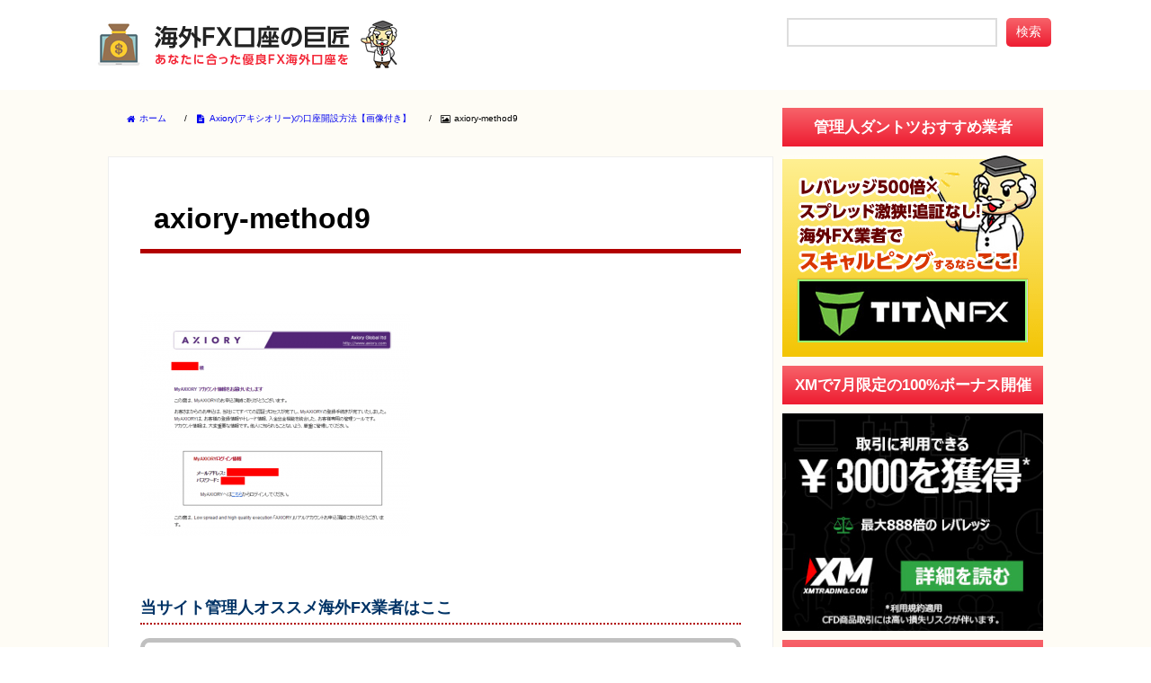

--- FILE ---
content_type: text/html; charset=UTF-8
request_url: https://fx-kaigaikouza.com/axiory-method/axiory-method9/
body_size: 8378
content:
<!DOCTYPE html PUBLIC "-//W3C//DTD XHTML 1.0 Transitional//EN" "http://www.w3.org/TR/xhtml1/DTD/xhtml1-transitional.dtd">
<html xmlns="http://www.w3.org/1999/xhtml">
<head>
<meta http-equiv="content-type" content="text/html; charset=UTF-8" />
<meta http-equiv="content-style-type" content="text/css; charset=UTF-8" />
<meta http-equiv="content-script-type" content="text/javascript" />
<meta name="viewport" content="width=device-width" />
<link rel="stylesheet" type="text/css" href="https://fx-kaigaikouza.com/wp-content/themes/simplicity/css/import.css" media="all" />
<script type="text/javascript" src="https://fx-kaigaikouza.com/wp-content/themes/simplicity/js/jquery.js"></script>
<script type="text/javascript" src="https://fx-kaigaikouza.com/wp-content/themes/simplicity/js/common.js"></script>
<script type="text/javascript" src="https://fx-kaigaikouza.com/wp-content/themes/simplicity/js/selectivizr-min.js"></script>
<title>axiory-method9 &#8211; 海外FX口座の巨匠〜あなたに合った優良FX海外口座を〜</title>
<link rel='dns-prefetch' href='//s.w.org' />
<link rel="alternate" type="application/rss+xml" title="海外FX口座の巨匠〜あなたに合った優良FX海外口座を〜 &raquo; フィード" href="https://fx-kaigaikouza.com/feed/" />
<link rel="alternate" type="application/rss+xml" title="海外FX口座の巨匠〜あなたに合った優良FX海外口座を〜 &raquo; コメントフィード" href="https://fx-kaigaikouza.com/comments/feed/" />
<link rel="alternate" type="application/rss+xml" title="海外FX口座の巨匠〜あなたに合った優良FX海外口座を〜 &raquo; axiory-method9 のコメントのフィード" href="https://fx-kaigaikouza.com/axiory-method/axiory-method9/feed/" />
		<script type="text/javascript">
			window._wpemojiSettings = {"baseUrl":"https:\/\/s.w.org\/images\/core\/emoji\/2.2.1\/72x72\/","ext":".png","svgUrl":"https:\/\/s.w.org\/images\/core\/emoji\/2.2.1\/svg\/","svgExt":".svg","source":{"concatemoji":"https:\/\/fx-kaigaikouza.com\/wp-includes\/js\/wp-emoji-release.min.js"}};
			!function(t,a,e){var r,n,i,o=a.createElement("canvas"),l=o.getContext&&o.getContext("2d");function c(t){var e=a.createElement("script");e.src=t,e.defer=e.type="text/javascript",a.getElementsByTagName("head")[0].appendChild(e)}for(i=Array("flag","emoji4"),e.supports={everything:!0,everythingExceptFlag:!0},n=0;n<i.length;n++)e.supports[i[n]]=function(t){var e,a=String.fromCharCode;if(!l||!l.fillText)return!1;switch(l.clearRect(0,0,o.width,o.height),l.textBaseline="top",l.font="600 32px Arial",t){case"flag":return(l.fillText(a(55356,56826,55356,56819),0,0),o.toDataURL().length<3e3)?!1:(l.clearRect(0,0,o.width,o.height),l.fillText(a(55356,57331,65039,8205,55356,57096),0,0),e=o.toDataURL(),l.clearRect(0,0,o.width,o.height),l.fillText(a(55356,57331,55356,57096),0,0),e!==o.toDataURL());case"emoji4":return l.fillText(a(55357,56425,55356,57341,8205,55357,56507),0,0),e=o.toDataURL(),l.clearRect(0,0,o.width,o.height),l.fillText(a(55357,56425,55356,57341,55357,56507),0,0),e!==o.toDataURL()}return!1}(i[n]),e.supports.everything=e.supports.everything&&e.supports[i[n]],"flag"!==i[n]&&(e.supports.everythingExceptFlag=e.supports.everythingExceptFlag&&e.supports[i[n]]);e.supports.everythingExceptFlag=e.supports.everythingExceptFlag&&!e.supports.flag,e.DOMReady=!1,e.readyCallback=function(){e.DOMReady=!0},e.supports.everything||(r=function(){e.readyCallback()},a.addEventListener?(a.addEventListener("DOMContentLoaded",r,!1),t.addEventListener("load",r,!1)):(t.attachEvent("onload",r),a.attachEvent("onreadystatechange",function(){"complete"===a.readyState&&e.readyCallback()})),(r=e.source||{}).concatemoji?c(r.concatemoji):r.wpemoji&&r.twemoji&&(c(r.twemoji),c(r.wpemoji)))}(window,document,window._wpemojiSettings);
		</script>
		<style type="text/css">
img.wp-smiley,
img.emoji {
	display: inline !important;
	border: none !important;
	box-shadow: none !important;
	height: 1em !important;
	width: 1em !important;
	margin: 0 .07em !important;
	vertical-align: -0.1em !important;
	background: none !important;
	padding: 0 !important;
}
</style>
<link rel='stylesheet' id='contact-form-7-css'  href='https://fx-kaigaikouza.com/wp-content/plugins/contact-form-7/includes/css/styles.css' type='text/css' media='all' />
<link rel='stylesheet' id='toc-screen-css'  href='https://fx-kaigaikouza.com/wp-content/plugins/table-of-contents-plus/screen.min.css' type='text/css' media='all' />
<link rel='stylesheet' id='wp-v-icons-css-css'  href='https://fx-kaigaikouza.com/wp-content/plugins/wp-visual-icon-fonts/css/wpvi-fa4.css' type='text/css' media='all' />
<link rel='stylesheet' id='wc-shortcodes-style-css'  href='https://fx-kaigaikouza.com/wp-content/plugins/wc-shortcodes/public/assets/css/style.css' type='text/css' media='all' />
<link rel='stylesheet' id='wordpress-popular-posts-css'  href='https://fx-kaigaikouza.com/wp-content/plugins/wordpress-popular-posts/style/wpp.css' type='text/css' media='all' />
<link rel='stylesheet' id='wp-add-custom-css-css'  href='https://fx-kaigaikouza.com?display_custom_css=css' type='text/css' media='all' />
<link rel='stylesheet' id='wordpresscanvas-font-awesome-css'  href='https://fx-kaigaikouza.com/wp-content/plugins/wc-shortcodes/public/assets/css/font-awesome.min.css' type='text/css' media='all' />
<script type='text/javascript' src='https://fx-kaigaikouza.com/wp-includes/js/jquery/jquery.js'></script>
<script type='text/javascript' src='https://fx-kaigaikouza.com/wp-includes/js/jquery/jquery-migrate.min.js'></script>
<link rel='https://api.w.org/' href='https://fx-kaigaikouza.com/wp-json/' />
<link rel="EditURI" type="application/rsd+xml" title="RSD" href="https://fx-kaigaikouza.com/xmlrpc.php?rsd" />
<link rel="wlwmanifest" type="application/wlwmanifest+xml" href="https://fx-kaigaikouza.com/wp-includes/wlwmanifest.xml" /> 
<meta name="generator" content="WordPress 4.7.29" />
<link rel='shortlink' href='https://fx-kaigaikouza.com/?p=394' />
<link rel="alternate" type="application/json+oembed" href="https://fx-kaigaikouza.com/wp-json/oembed/1.0/embed?url=https%3A%2F%2Ffx-kaigaikouza.com%2Faxiory-method%2Faxiory-method9%2F" />
<link rel="alternate" type="text/xml+oembed" href="https://fx-kaigaikouza.com/wp-json/oembed/1.0/embed?url=https%3A%2F%2Ffx-kaigaikouza.com%2Faxiory-method%2Faxiory-method9%2F&#038;format=xml" />

<!-- adman 1.6.7.1 -->
<style type="text/css">div#toc_container ul li {font-size: 90%;}</style>				<!-- WordPress Popular Posts v3.3.4 -->
				<script type="text/javascript">

					var sampling_active = 0;
					var sampling_rate   = 100;
					var do_request = false;

					if ( !sampling_active ) {
						do_request = true;
					} else {
						var num = Math.floor(Math.random() * sampling_rate) + 1;
						do_request = ( 1 === num );
					}

					if ( do_request ) {

						/* Create XMLHttpRequest object and set variables */
						var xhr = ( window.XMLHttpRequest )
						  ? new XMLHttpRequest()
						  : new ActiveXObject( "Microsoft.XMLHTTP" ),
						url = 'https://fx-kaigaikouza.com/wp-admin/admin-ajax.php',
						params = 'action=update_views_ajax&token=824f6c9def&wpp_id=394';
						/* Set request method and target URL */
						xhr.open( "POST", url, true );
						/* Set request header */
						xhr.setRequestHeader( "Content-type", "application/x-www-form-urlencoded" );
						/* Hook into onreadystatechange */
						xhr.onreadystatechange = function() {
							if ( 4 === xhr.readyState && 200 === xhr.status ) {
								if ( window.console && window.console.log ) {
									window.console.log( xhr.responseText );
								}
							}
						};
						/* Send request */
						xhr.send( params );

					}

				</script>
				<!-- End WordPress Popular Posts v3.3.4 -->
				<!-- OGP -->
<meta property="og:type" content="article">
<meta property="og:description" content="">
<meta property="og:title" content="axiory-method9">
<meta property="og:url" content="https://fx-kaigaikouza.com/axiory-method/axiory-method9/">
<meta property="og:image" content="https://fx-kaigaikouza.com/wp-content/themes/simplicity/images/og-image.jpg">
<meta property="og:site_name" content="海外FX口座の巨匠〜あなたに合った優良FX海外口座を〜">
<meta property="og:locale" content="ja_JP" />
<!-- /OGP -->
<!-- Twitter Card -->
<meta name="twitter:card" content="summary">
<meta name="twitter:description" content="">
<meta name="twitter:title" content="axiory-method9">
<meta name="twitter:url" content="https://fx-kaigaikouza.com/axiory-method/axiory-method9/">
<meta name="twitter:image" content="https://fx-kaigaikouza.com/wp-content/themes/simplicity/images/og-image.jpg">
<meta name="twitter:domain" content="fx-kaigaikouza.com">
<!-- /Twitter Card -->

</head>
<body class="index">
<div id="wrapper">

  <div id="header">
		<div class="inner">
	  	<p class="logo"><a href="https://fx-kaigaikouza.com"><img src="https://fx-kaigaikouza.com/wp-content/themes/simplicity/images/common/logo.png" alt="海外FX口座の巨匠　あなたに合った優良FX海外口座を" /></a></p>
			<form action="https://fx-kaigaikouza.com"><p class="search"><input class="srcTxt" type="text" name="s" /><input class="srcBtn" value="検索" type="submit" /></p></form>
		</div>
  </div><!--header-->

	  
  <div id="contents">
  	<div id="main">

  <div id="breadcrumb" class="breadcrumb-page"><ol itemscope itemtype="http://schema.org/BreadcrumbList" class="breadcrumb clearfix"><li itemprop="itemListElement" itemscope itemtype="http://schema.org/ListItem"><a href="https://fx-kaigaikouza.com" itemprop="item"><i class="fa fa-home"></i> <span itemprop="name">ホーム</span></a><meta itemprop="position" content="1" /> / </li><li itemprop="itemListElement" itemscope itemtype="http://schema.org/ListItem"><a href="https://fx-kaigaikouza.com/axiory-method/" itemprop="item"><i class="fa fa-file-text"></i> <span itemprop="name">Axiory(アキシオリー)の口座開設方法【画像付き】</span></a><meta itemprop="position" content="2" /> / </li><li itemprop="itemListElement" itemscope itemtype="http://schema.org/ListItem"><i class="fa fa-picture-o"></i> <span itemprop="name">axiory-method9</span><meta itemprop="position" content="3" /></li></ol>
    </div>	<div class="page">

				<h1 class="pageTtl mb50">axiory-method9</h1>
	<p class="attachment"><a onclick="javascript:pageTracker._trackPageview('/downloads/wp-content/uploads/2015/04/axiory-method9.png');"  href='https://fx-kaigaikouza.com/wp-content/uploads/2015/04/axiory-method9.png'><img width="300" height="249" src="https://fx-kaigaikouza.com/wp-content/uploads/2015/04/axiory-method9-300x249.png" class="attachment-medium size-medium" alt="" srcset="https://fx-kaigaikouza.com/wp-content/uploads/2015/04/axiory-method9-300x249.png 300w, https://fx-kaigaikouza.com/wp-content/uploads/2015/04/axiory-method9.png 720w" sizes="(max-width: 300px) 100vw, 300px" /></a></p>
<!-- adman_adcode_after --> 
 


 
<h4><span style="color: #003366;">当サイト管理人オススメ海外FX業者はここ</span></h4>
<div class="saigo">

<span style="font-size: 18pt;"><strong><a onclick="javascript:pageTracker._trackPageview('/outgoing/jp.titanfx.com/?cg=6000520');"  href="https://jp.titanfx.com/?cg=6000520" target="blank" rel="nofollow">⇒TitanFX</a></strong></span>
<table>
<tbody>
<tr>
<th>口座名</th>
<th>最大レバレッジ</th>
<th>日本語サポート</th>
<th>ドル/円 スプレッド</th>
<th>追証</th>
</tr>
<tr>
<td><a onclick="javascript:pageTracker._trackPageview('/outgoing/jp.titanfx.com/?cg=6000520');"  href="https://jp.titanfx.com/?cg=6000520" target="_blank" rel="nofollow"><img class="aligncenter wp-image-363" src="https://fx-kaigaikouza.com/wp-content/uploads/2017/02/titanfx-1.png" alt="titanfx_logo" width="150" height="56" /></a></td>
<td>500倍</td>
<td>◎</td>
<td><strong>0.3pips～</strong></td>
<td>なし
(0カット)</td>
</tr>
</tbody>
</table> 
当サイト管理人がメインで使っている海外FX口座。<strong>最大レバレッジ500倍×最狭スプレッドでスキャルピング◎！</strong>

高約定力で追証なし、MT4対応！初心者～上級トレーダーにオススメできます。

<center><a onclick="javascript:pageTracker._trackPageview('/outgoing/jp.titanfx.com/?cg=6000520');" class="myButton"  href="https://jp.titanfx.com/?cg=6000520" target="blank" rel="nofollow">TitanFXの口座開設はこちらから</a></center>
<center><a href="https://fx-kaigaikouza.com/titanfx-method/">TitanFX(タイタンFX)の口座開設方法【画像付き】はこちら</a></center> 

</div>
<!-- /adman_adcode_after -->	
	</div>

    </div><!--main-->
<div id="sidebar">
    
  <!-- ウイジェット -->
  <div id="text-2" class="widget widget_text"><h2>管理人ダントツおすすめ業者</h2>			<div class="textwidget"><p class="dbana"><a href="https://fx-kaigaikouza.com/titanfx/"><img src="https://fx-kaigaikouza.com/wp-content/uploads/2017/02/titanBnr.png" alt="レバレッジ500倍×スプレッド激狭！追証なし！海外FX業者でスキャルピングするならここ！TitanFX" /></a></p></div>
		</div><div id="text-6" class="widget widget_text"><h2>XMで7月限定の100%ボーナス開催</h2>			<div class="textwidget"><p class="dbana"><a href="http://clicks.pipaffiliates.com/afs/come.php?id=54&cid=73225&ctgid=17&atype=1" rel="nofollow" target="blank"><img src="https://fx-kaigaikouza.com/wp-content/uploads/2018/02/xmtrading1.jpg" alt="XM100%ボーナスバナー" /></a></p>
</div>
		</div><div id="text-7" class="widget widget_text"><h2>期間限定!LANDFX100%ボーナス開始</h2>			<div class="textwidget"><p class="dbana"><a href="https://www.land-fx.com/trading/special_promotion?code=6301" rel="nofollow" target="blank"><img src="https://fx-kaigaikouza.com/wp-content/uploads/2017/06/landfx-bnr.png" alt="LANDFX100%ボーナスバナー" /></a></p>


</div>
		</div><div id="text-5" class="widget widget_text"><h2>海外FXジャンル別ランキング</h2>			<div class="textwidget">			<ul class="bnrList01">
				<li class="wideList01"><a href="https://fx-kaigaikouza.com/ranking-ss/"><img src="/wp-content/themes/simplicity/images/common/rankBnr01.png" alt="まよったらこれをチェック 海外FX口座総合オススメランキング" /></a></li>
				<li><a href="https://fx-kaigaikouza.com/sp-rank/"><img src="/wp-content/themes/simplicity/images/common/rankBnr02.png" alt="スキャルピング派にオススメ 海外FXスプレッド＆約定力比較ランキング" /></a></li>

				<li><a href="https://fx-kaigaikouza.com/kantankaisetsu/"><img src="/wp-content/themes/simplicity/images/common/rankBnr05.png" alt="今すぐ海外FXを始めたい！海外FX簡単口座開設ランキング" /></a></li>
			</ul></div>
		</div><div id="text-4" class="widget widget_text"><h2>海外FX業者逆引きスペック一覧</h2>			<div class="textwidget">			<ul class="bnrList02">
				<li><a href="https://fx-kaigaikouza.com/titanfx/"><img src="https://fx-kaigaikouza.com/wp-content/uploads/2016/06/spec-banner-02-1.png" alt="新興ブローカー！TITANFXの評判・特徴スペック" /></a></li>
				<li class="wideList02"><a href="https://fx-kaigaikouza.com/landfx/"><img src="/wp-content/themes/simplicity/images/common/specBnr01.png" alt="管理人イチオシ LAND-FXの評判・特徴スペック" /></a></li>
				<li><a href="https://fx-kaigaikouza.com/xm/"><img src="/wp-content/themes/simplicity/images/common/specBnr02.png" alt="豊富なボーナスXMの評判・特徴スペック" /></a></li>
				<li><a href="https://fx-kaigaikouza.com/iforex-xm/"><img src="https://fx-kaigaikouza.com/wp-content/uploads/2016/06/spec-banner-01-1.png" alt="老舗ブローカー！iFOREX(アイフォレックス)の評判・特徴スペック" /></a></li>
				<li><a href="https://fx-kaigaikouza.com/axiory/"><img src="/wp-content/themes/simplicity/images/common/specBnr03.png" alt="顧客対応◎！Axioryの評判・特徴スペック" /></a></li>

				<li><a href="https://fx-kaigaikouza.com/big-boss/"><img src="https://fx-kaigaikouza.com/wp-content/uploads/2016/06/spec-banner-03-1.png" alt="高約定力！BigBossの評判・スペック" /></a></li>
				<li><a href="https://fx-kaigaikouza.com/traderstrust/"><img src="/wp-content/themes/simplicity/images/common/specBnr05.png" alt="完全NDD！TradersTrustの評判・スペック" /></a></li>
				<li><a href="https://fx-kaigaikouza.com/fxpro/"><img src="/wp-content/themes/simplicity/images/common/specBnr04.png" alt="信頼性バツグンFxProの評判・特徴スペック" /></a></li>
			</ul></div>
		</div><div id="text-3" class="widget widget_text"><h2>各海外FX口座の口座開設方法</h2>			<div class="textwidget">			<ul class="useList">
				<li><a href="https://fx-kaigaikouza.com/landfx-method/"><span>【丁寧な画像解説付き】</span>LAND-FXの口座開設方法</a></li>
				<li><a href="https://fx-kaigaikouza.com/xm-method/"><span>【丁寧な画像解説付き】</span>XMの口座開設方法</a></li>
				<li><a href="https://fx-kaigaikouza.com/axiory-method/"><span>【丁寧な画像解説付き】</span>Axioryの口座開設方法</a></li>
				<li><a href="https://fx-kaigaikouza.com/traderstrust-method/"><span>【丁寧な画像解説付き】</span>TradersTrustの口座開設方法</a></li>
				<li><a href="https://fx-kaigaikouza.com/fxpro-method/"><span>【丁寧な画像解説付き】</span>FxProの口座開設方法</a></li>
			</ul></div>
		</div>                      <div id="popular-entries" class="widget widget_new_popular">
              <h2>良く読まれている記事TOP10</h2>
                                      
<!-- WordPress Popular Posts Plugin v3.3.4 [PHP] [all] [views] [custom] -->

<ul class="wpp-list">
<li> <a href="https://fx-kaigaikouza.com/mt4-free-indicator/" title="これが無料？！MT4のおすすめインジケーターまとめ！ダウンロード・追加方法まで解説しています。" class="wpp-post-title" target="_self">これが無料？！MT4のおすすめインジケーターまとめ！ダウンロード・追加方法まで解説しています。</a> </li>
<li> <a href="https://fx-kaigaikouza.com/tax/" title="2019年　海外FXの税金・確定申告はどうしたらいいの？" class="wpp-post-title" target="_self">2019年　海外FXの税金・確定申告はどうしたらいいの？</a> </li>
<li> <a href="https://fx-kaigaikouza.com/xm/" title="XM(XM Trading)の評判は？10項目でエックスエムという海外FX業者を評価する" class="wpp-post-title" target="_self">XM(XM Trading)の評判は？10項目でエックスエムという海外FX業者を評価する</a> </li>
<li> <a href="https://fx-kaigaikouza.com/titanfx/" title="TitanFXの評判！管理人が1番おすすめの海外FX業者を9つの強みと2つの弱みで解説" class="wpp-post-title" target="_self">TitanFXの評判！管理人が1番おすすめの海外FX業者を9つの強みと2つの弱みで解説</a> </li>
<li> <a href="https://fx-kaigaikouza.com/landfx/" title="LAND-FX(ランドFX)ってどうよ？10つの強みと3つの弱み" class="wpp-post-title" target="_self">LAND-FX(ランドFX)ってどうよ？10つの強みと3つの弱み</a> </li>
<li> <a href="https://fx-kaigaikouza.com/sp-rank/" title="【2019年最新】海外FXのスプレッド鬼比較！スプレッドだけで選ぶと失敗する？" class="wpp-post-title" target="_self">【2019年最新】海外FXのスプレッド鬼比較！スプレッドだけで選ぶと失敗する？</a> </li>
<li> <a href="https://fx-kaigaikouza.com/smartphone/" title="[MT4アプリ]海外FXをスマホ・タブレットから取引する方法を一から解説[iphone・ipad・android]" class="wpp-post-title" target="_self">[MT4アプリ]海外FXをスマホ・タブレットから取引する方法を一から解説[iphone・ipad・android]</a> </li>
<li> <a href="https://fx-kaigaikouza.com/iforex-xm/" title="iFOREX(ｱｲﾌｫﾚｯｸｽ)の評判！9つの強みと3つの弱みでわかったアイフォの魅力を伝える" class="wpp-post-title" target="_self">iFOREX(ｱｲﾌｫﾚｯｸｽ)の評判！9つの強みと3つの弱みでわかったアイフォの魅力を伝える</a> </li>
<li> <a href="https://fx-kaigaikouza.com/gemforex/" title="GEMFOREXの評判が良くなった理由！出金拒否やストップ狩りの真相は？" class="wpp-post-title" target="_self">GEMFOREXの評判が良くなった理由！出金拒否やストップ狩りの真相は？</a> </li>
<li> <a href="https://fx-kaigaikouza.com/fxdd/" title="FXDDの評判は？追証・スプレッド・約定力など老舗ブローカーをぶった切る！" class="wpp-post-title" target="_self">FXDDの評判は？追証・スプレッド・約定力など老舗ブローカーをぶった切る！</a> </li>

</ul>

<!-- End WordPress Popular Posts Plugin v3.3.4 -->
                                      </div>
                  <div id="categories-2" class="widget widget_categories"><h2>カテゴリー</h2>		<ul>
	<li class="cat-item cat-item-34"><a href="https://fx-kaigaikouza.com/category/deposit-withdrawal/mybitwallet/" >bitwallet</a>
</li>
	<li class="cat-item cat-item-23"><a href="https://fx-kaigaikouza.com/category/mt4/" >MT4</a>
</li>
	<li class="cat-item cat-item-6"><a href="https://fx-kaigaikouza.com/category/deposit-withdrawal/neteller/" >Neteller</a>
</li>
	<li class="cat-item cat-item-8"><a href="https://fx-kaigaikouza.com/category/hello/" >ご挨拶</a>
</li>
	<li class="cat-item cat-item-4"><a href="https://fx-kaigaikouza.com/category/rank/" >ジャンル別ランキング</a>
</li>
	<li class="cat-item cat-item-33"><a href="https://fx-kaigaikouza.com/category/virtual-currency/" >仮想通貨</a>
</li>
	<li class="cat-item cat-item-3"><a href="https://fx-kaigaikouza.com/category/estimation/" >各海外FX業者の詳細・特徴</a>
</li>
	<li class="cat-item cat-item-32"><a href="https://fx-kaigaikouza.com/category/campaign/" >海外FXキャンペーン情報</a>
</li>
	<li class="cat-item cat-item-28"><a href="https://fx-kaigaikouza.com/category/trade-method/" >海外FXで稼ぐ方法</a>
</li>
	<li class="cat-item cat-item-9"><a href="https://fx-kaigaikouza.com/category/merit/" >海外FXのメリット</a>
</li>
	<li class="cat-item cat-item-2"><a href="https://fx-kaigaikouza.com/category/tax/" >海外FXの税金</a>
</li>
	<li class="cat-item cat-item-5"><a href="https://fx-kaigaikouza.com/category/deposit-withdrawal/" >海外FX入出金</a>
</li>
	<li class="cat-item cat-item-30"><a href="https://fx-kaigaikouza.com/category/%e6%b5%b7%e5%a4%96fx%e5%8f%a3%e5%ba%a7%e3%81%ae%e5%b7%a8%e5%8c%a0%e3%82%a4%e3%83%81%e3%82%aa%e3%82%b7%e8%a8%98%e4%ba%8b%e4%b8%80%e8%a6%a7/" >海外FX口座の巨匠イチオシ記事一覧</a>
</li>
	<li class="cat-item cat-item-17"><a href="https://fx-kaigaikouza.com/category/method/" >海外FX業者の口座開設方法【画像付き】</a>
</li>
	<li class="cat-item cat-item-10"><a href="https://fx-kaigaikouza.com/category/smartchoice/" >海外FX業者の賢い選び方</a>
</li>
		</ul>
</div>
  
</div><!--sidebar-->
		<div class="underNav">
			<p id="pageTop"><a href="">このページの先頭へ</a></p>		
			<ul>
				<li><a href="https://fx-kaigaikouza.com">TOP</a></li>
				<li><a href="/administrator/">運営者情報・免責事項</a></li>
				<li><a href="/contact/">広告掲載などのお問い合わせ</a></li>
			</ul>
		</div>
  </div><!--contents-->

  <div id="footer">
		<div class="inner">
			<p>&copy;&nbsp;Copyright&nbsp;2015&nbsp;海外FX口座の巨匠.&nbsp;All&nbsp;rights&nbsp;reserved.</p>
		</div>
  </div><!--footer-->
</div><!--wrapper-->

<style>
table.sp-fix-tb {
-webkit-overflow-scrolling : auto !important;
display:block;
margin:0;
width:100%;
overflow-x:scroll;
}
.sp-fix-tb_mess {
  padding:0.25em 0;
color: #d88500;
text-align: center;
font-size: 0.8em;
}

table.sp-fix-tb tr > *:first-child{
position:absolute;
display: block;
z-index:2;
}
table.sp-fix-tb th,
table.sp-fix-tb td{
width:6.0em;
min-width:6.0em;
box-sizing: border-box;
box-shadow:  0 0 0 1px #ddd;
vertical-align: middle;
}
table.sp-fix-tb tr:first-child > *:first-child{
display: -webkit-box;
display: -webkit-flex;
display: flex;
-webkit-box-pack: center;
-webkit-justify-content: center;
justify-content: center;
-webkit-box-align: center;
-webkit-align-items: center;
align-items: center;
}

</style>

<script type="text/javascript">
var tables = jQuery(".page table ");

jQuery(window).on('load resize', function(){
  tables.removeAttr('style');
  tables.removeClass('sp-fix-tb');
  tables.parent().css('position','relative');
  tables.find('th').removeAttr('style');
  tables.next('.sp-fix-tb_mess').remove();

  jQuery.each(tables, function() {
    if(jQuery(this).hasClass("no-fix")||(jQuery(this).parent().width() >= jQuery(this).find('tbody').outerWidth())){return true;}
    jQuery(this).after('<div class="sp-fix-tb_mess">←このテーブルは横スクロールが可能です→</div>');
    jQuery(this).addClass('sp-fix-tb');


    var tables_par_padding = jQuery(this).parent().css('padding-left');
    var trs = jQuery('tr',this);
    var first_th = jQuery('th:first-of-type',this).outerWidth();
    var tbody_w = jQuery(this).outerWidth() - first_th;
    jQuery(this).find('tr > *:first-child').css('left',tables_par_padding);
    jQuery(this).css('width',tbody_w+'px');
    jQuery(this).css('margin-left',first_th-1+'px');
    jQuery(this).css({'cssText':'width:'+tbody_w+'px!important;margin-left:'+first_th+'px!important;'});

    jQuery.each(trs, function() {
      var getheight_1st = jQuery(' > *:nth-child(1)',this).outerHeight();
      var getheight_2nd = jQuery(' > *:nth-child(2)',this).outerHeight();

      if(getheight_1st < getheight_2nd){
        jQuery(' > *:nth-child(1)',this).css('height',getheight_2nd+'px')
      }else{
        jQuery(' > *:nth-child(2)',this).css('height',getheight_1st+'px')
      }
    });
  });
});
</script>


<!-- tracker added by Ultimate Google Analytics plugin v1.6.0: http://www.oratransplant.nl/uga -->
<script type="text/javascript">
var gaJsHost = (("https:" == document.location.protocol) ? "https://ssl." : "http://www.");
document.write(unescape("%3Cscript src='" + gaJsHost + "google-analytics.com/ga.js' type='text/javascript'%3E%3C/script%3E"));
</script>
<script type="text/javascript">
var pageTracker = _gat._getTracker("UA-61758859-1");
pageTracker._initData();
pageTracker._trackPageview();
</script>
<script type='text/javascript' src='https://fx-kaigaikouza.com/wp-content/plugins/contact-form-7/includes/js/jquery.form.min.js'></script>
<script type='text/javascript'>
/* <![CDATA[ */
var _wpcf7 = {"recaptcha":{"messages":{"empty":"\u3042\u306a\u305f\u304c\u30ed\u30dc\u30c3\u30c8\u3067\u306f\u306a\u3044\u3053\u3068\u3092\u8a3c\u660e\u3057\u3066\u304f\u3060\u3055\u3044\u3002"}}};
/* ]]> */
</script>
<script type='text/javascript' src='https://fx-kaigaikouza.com/wp-content/plugins/contact-form-7/includes/js/scripts.js'></script>
<script type='text/javascript'>
/* <![CDATA[ */
var tocplus = {"smooth_scroll":"1","visibility_show":"\u958b\u304f","visibility_hide":"\u9589\u3058\u308b","width":"Auto"};
/* ]]> */
</script>
<script type='text/javascript' src='https://fx-kaigaikouza.com/wp-content/plugins/table-of-contents-plus/front.min.js'></script>
<script type='text/javascript' src='https://fx-kaigaikouza.com/wp-includes/js/imagesloaded.min.js'></script>
<script type='text/javascript' src='https://fx-kaigaikouza.com/wp-includes/js/masonry.min.js'></script>
<script type='text/javascript' src='https://fx-kaigaikouza.com/wp-includes/js/jquery/jquery.masonry.min.js'></script>
<script type='text/javascript'>
/* <![CDATA[ */
var WCShortcodes = {"ajaxurl":"https:\/\/fx-kaigaikouza.com\/wp-admin\/admin-ajax.php"};
/* ]]> */
</script>
<script type='text/javascript' src='https://fx-kaigaikouza.com/wp-content/plugins/wc-shortcodes/public/assets/js/rsvp.js'></script>
<script type='text/javascript' src='https://fx-kaigaikouza.com/wp-includes/js/wp-embed.min.js'></script>
</body>
</html>

--- FILE ---
content_type: text/html; charset=UTF-8
request_url: https://fx-kaigaikouza.com/wp-admin/admin-ajax.php
body_size: -98
content:
WPP: OK. Execution time: 0.002934 seconds

--- FILE ---
content_type: text/css
request_url: https://fx-kaigaikouza.com/wp-content/themes/simplicity/css/import.css
body_size: 57
content:
@charset "utf-8";
/* CSS Document */

@import "reset.css" ;
@import "layout.css" ;
@import "module.css" ;
@import "page.css" ;
@import "sp.css" ;


--- FILE ---
content_type: text/css;charset=UTF-8
request_url: https://fx-kaigaikouza.com/?display_custom_css=css
body_size: 991
content:
.page pre{background:black;color:#fff;}/*test code*/

/* ################ Wordpress Add Custom CSS 色設定 ############### */
form#worpress_custom_css_form tr,
form#worpress_custom_css_form td{
display:block;
}
form#worpress_custom_css_form textarea{
height:500px;
font-size:13px;
font-family: Verdana;
color:#ffeba2;
background:#921f1f;
}


.graywaku {
    padding: 20px;
    background: #fff;
    border: 1px #ccc solid;
    box-shadow: 0 2px 3px 0 #ddd;
    margin-bottom: 25px;
}

/*リスト(ul)*/
#toc_container ul li:before{display: none;}
#wrapper #contents #main .page ul li{
position: relative;
background: none;
margin: 1.0em 0;
}
#wrapper #contents #main .page ul li:before{
content: '\f0da';
font-family: FontAwesome;
color: #B20000;
margin-top:0.2em;
position: absolute;
top:0;
left: 0.5em;
}

/*番号リスト(ol)*/
#wrapper #contents #main .page ol{counter-reset: li;}
#wrapper #contents #main .page ol li{
position: relative;
list-style: none;
margin: 1.0em 0 1.0em 2.5em;
}
#wrapper #contents #main .page ol li:before {
content: counter(li) "";
counter-increment: li;
position: absolute;
top:0;
left: -2.0em;
width: 1.5em;
height: 1.5em;
text-align: center;
background: #B20000;
border-radius: 50px;
color: #fff;
line-height: 1.5;
}

/*h2*/
#main .page h2{
    position: relative;
    color: #fff;
    font-size: 1.35em;
    text-shadow: 2px 2px 1px #333;
    border: 1px dashed rgba(255,255,255,0.5);
    padding: 0.5em 1.0em;
    background-image: none;
    background-color: #f7636a;
    box-shadow: 0px 0 0 4px #f7636a, 0 4px 0 0 #f7636a, 0 -4px 0 0 #f7636a, 0px 6px 3px -1px rgba(0,0,0,0.33);
}
#main .page h2:before{
    content: '';
    width: 15px;
    height: 15px;
    background: #f7636a;
    position: absolute;
    left: 20px;
    bottom: -9px;
    border-bottom: 1px dashed rgba(255,255,255,0.8);
    border-left: 1px dashed rgba(255,255,255,0.8);
    box-shadow: 0px 0 0 4px #f7636a, 0 4px 0 0 #B20000, 0px 6px 3px -1px rgba(0,0,0,0.33);
    -webkit-transform: rotate(-45deg);
    transform: rotate(-45deg);
}

/*h3*/
#main .page h3{
position: relative;
font-size: 1.4em;
border: none;
border-bottom:solid 2px #999;
}
#main .page h3:before{
content: '';
width: 7px;
height: 100%;
position: absolute;
left:0;
bottom:-2px;
background:#B20000;}

/*h4*/
#main .page h4{border-bottom: dotted 2px #B20000;}

/*スマホ・タブレット表示*/
@media only screen and (max-width: 640px){
  #main .page h2{
  font-size: 1.2em;
  margin-left:-8px;
  margin-right:-8px;
  }
  #main .page h3{font-size: 1.2em;}
  #main .page h4{font-size: 1.0em;}
}


--- FILE ---
content_type: text/css
request_url: https://fx-kaigaikouza.com/wp-content/themes/simplicity/css/layout.css
body_size: 1421
content:
@charset "UTF-8";
/* CSS Document */

/*-----------------------------------------------------
font-size
------------------------------------------------------*/
.fontS {
  font-size: 12px;
}

.fontL {
  font-size: 16px;
}

/*-----------------------------------------------------
font-color
------------------------------------------------------*/
.subCr {
  color: #666;
}

.subLink {
  color: #333;
}

/*-----------------------------------------------------
margin
------------------------------------------------------*/
.baseM {
  margin-bottom: 20px;
}

/*-----------------------------------------------------
box
------------------------------------------------------*/
.baseBox {
  width: 300px;
  border: solid 1px red;
}

.cnt, #contents {
  overflow: hidden;
  width: 1040px;
  margin: auto auto;
}

/*-----------------------------------------------------
gNav
------------------------------------------------------*/
#gNav {
  overflow: hidden;
}
#gNav li {
  float: left;
  width: 200px;
}

/*-----------------------------------------------------
全体
------------------------------------------------------*/
#wrapper {
  width: 100%;
  background-color: #FEFCF5;
}

.inner {
  overflow: hidden;
  width: 1070px;
  margin: auto auto;
}

/*-----------------------------------------------------
header
------------------------------------------------------*/
#header {
  padding: 20px 3.125%;
  background-color: #fff;
}
#header .logo {
  float: left;
}
#header .search {
	float: right;
	width: 300px;
	margin-left: auto;
}
#header .search .srcTxt {
  width: 226px;
  height: 26px;
  border: solid 2px #ddd;
}
#header .search .srcBtn {
  width: 50px;
  height: 32px;
  margin-left: 10px;
  vertical-align: bottom;
  background: #f7636a;
  background: -moz-linear-gradient(top, #f7636a 0%, #ee1c31 100%);
  background: -webkit-linear-gradient(top, #f7636a 0%, #ee1c31 100%);
  background: -ms-linear-gradient(top, #f7636a 0%, #ee1c31 100%);
  background: linear-gradient(to bottom, #f7636a 0%, #ee1c31 100%);
  filter: progid:DXImageTransform.Microsoft.gradient( startColorstr='#f7636a', endColorstr='#ee1c31',GradientType=0 );
  border-radius: 5px;
  color: #fff;
  font-size: 14px;
  border: none;
  cursor: pointer;
  text-align: center;
}

/*-----------------------------------------------------
contents
------------------------------------------------------*/
#contents {
  padding: 20px 0 0 0;
}

/*-----------------------------------------------------
main
------------------------------------------------------*/
#main {
  float: left;
  width: 740px;
}

/*-----------------------------------------------------
sidebar
------------------------------------------------------*/
#sidebar {
  float: right;
  width: 290px;
}
#sidebar h2 {
  margin-bottom: 10px;
  padding: 10px;
  color: #fff;
  font-size: 17px;
  text-align: center;
  font-weight: bold;
  background: #f7636a;
  background: -moz-linear-gradient(top, #f7636a 0%, #ee1c31 100%);
  background: -webkit-linear-gradient(top, #f7636a 0%, #ee1c31 100%);
  background: -ms-linear-gradient(top, #f7636a 0%, #ee1c31 100%);
  background: linear-gradient(to bottom, #f7636a 0%, #ee1c31 100%);
  filter: progid:DXImageTransform.Microsoft.gradient( startColorstr='#f7636a', endColorstr='#ee1c31',GradientType=0 );
}
#sidebar .bnrList01 {
  margin-bottom: 20px;
}
#sidebar .bnrList01 li {
  margin-bottom: 10px;
}

#sidebar .bnrList02 {
  margin-bottom: 20px;
}
#sidebar .bnrList02 li {
  margin-bottom: 10px;
}


#sidebar .useList {
  margin-bottom: 20px;
}
#sidebar .useList li {
  padding: 10px 5px;
  border-bottom: dotted 1px #ccc;
}
#sidebar .useList li span:nth-child(1) {
  display: block;
  font-size: 12px;
  color: #444;
}
#sidebar .useList a {
  background: url(../images/common/icoArrow.png) no-repeat right center;
  display: block;
  font-size: 16px;
  color: #00448D;
  font-weight: bold;
}
#sidebar .top5 {
  margin-bottom: 20px;
}
#sidebar .top5 li {
  border-bottom: dotted 1px #ccc;
}
#sidebar .top5 li a {
  display: block;
  padding: 10px 10px 10px 30px;
  background: url(../images/common/icoCircle.png) no-repeat 5px center;
  color: #00428F;
  font-weight: bold;
  font-size: 14px;
}
#sidebar .sideCat {
  border: solid 1px #ccc;
  margin-bottom: 20px;
}
#sidebar .sideCat li {
  border-bottom: dotted 1px #ccc;
}
#sidebar .sideCat li a {
  display: block;
  padding: 10px 10px 10px 35px;
  color: #00428F;
  font-weight: bold;
  font-size: 14px;
  background: url(../images/common/icoCat.png) no-repeat left center;
}

/*-----------------------------------------------------
underNav
------------------------------------------------------*/
.underNav {
  clear: both;
  overflow: hidden;
  margin-bottom: 20px;
  padding-top: 60px;
}
.underNav ul {
  float: left;
  width: 870px;
}
.underNav ul li {
  display: inline;
  padding-right: 30px;
}
.underNav ul li a {
  color: #268AD0;
  font-size: 14px;
}
.underNav #pageTop {
  float: right;
  width: 150px;
  text-align: right;
}
.underNav #pageTop a {
	display: block;
	margin-left: auto;
	background: url(../images/common/pageTop.png) no-repeat left center;
	color: #268AD0;
	font-size: 14px;
}

/*-----------------------------------------------------
footer
------------------------------------------------------*/
#footer {
  padding: 50px 0;
  background-color: #fff;
  font-size: 12px;
}





#main .page h2 {
	padding: 15px 15px 15px 40px;
	border-top: solid 1px #bbb;
	border-bottom: solid 5px #F21D2E;
	font-size: 24px;
	color: #333;
	background: url(../images/common/h2Ttl.png) no-repeat left center;
	margin-top: 30px;
	margin-bottom: 15px;
	font-weight: bold;
}


#main .page h3 {
	padding: 8px 15px;
	border: solid 1px #ddd;
	border-left: solid 6px #F21D2E;
	font-size: 20px;
	color: #333;
	font-weight: bold;
	margin-top: 30px;
	margin-bottom: 15px;
}


#main .page h4 {
  padding-bottom: 5px;
  border-bottom: solid 1px #ddd;
  font-size: 18px;
  color: #333;
	font-weight: bold;
	margin-top: 15px;
	margin-bottom: 15px;
}


#main .page h5 {
  font-size: 16px;
  color: #333;
	font-weight: bold;
	margin-top: 10x;
	margin-bottom: 10px;
}
#contents #main .page p img {
	margin-top: 15px;
	margin-bottom: 15px;
}
#breadcrumb a {
	font-size: 11px;
	float: left;
	margin-right: 20px;
	display: inline;
}
#breadcrumb {
	padding-bottom: 30px;
}
#breadcrumb span {
	float: left;
}


/* add a style */

div#breadcrumb {
  padding-left: 10px;
  padding-right: 10px;
}

div#breadcrumb ol {
  display: flex;
  flex-wrap: wrap;
  line-height: 150%;
}

div#breadcrumb ol li {
  display: flex;
  align-items: center;
  font-size: 10px;
}

div#breadcrumb ol li a {
  display: flex;
  align-items: center;
}

div#breadcrumb ol li {
  margin-left: 10px;
}

div#breadcrumb ol li a,
div#breadcrumb ol li span {
  font-size: 10px;
}

div#breadcrumb ol li i {
  margin-right: 5px;
  font-size: 10px;
}


--- FILE ---
content_type: text/css
request_url: https://fx-kaigaikouza.com/wp-content/themes/simplicity/css/module.css
body_size: 790
content:
@charset "UTF-8";
.boxWrap {overflow: hidden;}
.fLeft {float: left;}
.fRight {float: right;}
.clear {clear: both;}
.mb05 {margin-bottom: 5px;}
.mb10 {margin-bottom: 10px;}
.mb15 {margin-bottom: 15px;}
.mb20 {margin-bottom: 20px;}
.mb25 {margin-bottom: 25px;}
.mb30 {margin-bottom: 30px;}
.mb35 {margin-bottom: 35px;}
.mb40 {margin-bottom: 40px;}
.mb45 {margin-bottom: 45px;}
.mb50 {margin-bottom: 50px;}
.mb55 {margin-bottom: 55px;}
.mb60 {margin-bottom: 60px;}
.mb65 {margin-bottom: 65px;}
.mb70 {margin-bottom: 70px;}
.mb75 {margin-bottom: 75px;}
.mb80 {margin-bottom: 80px;}
.mb85 {margin-bottom: 85px;}
.mb90 {margin-bottom: 90px;}
.mb95 {margin-bottom: 95px;}
.ml10 {margin-left: 10px;}
.ml15 {margin-left: 15px;}
.ml20 {margin-left: 20px;}
.ml25 {margin-left: 25px;}
.mr10 {margin-right: 10px;}
.mr15 {margin-right: 15px;}
.mr20 {margin-right: 20px;}
.mr25 {margin-right: 25px;}
.pb10 {padding-bottom: 10px;}
.pb15 {padding-bottom: 15px;}
.pb20 {padding-bottom: 20px;}
.pb25 {padding-bottom: 25px;}
.pb30 {padding-bottom: 30px;}
.pb35 {padding-bottom: 35px;}
.pb40 {padding-bottom: 40px;}
.pb45 {padding-bottom: 45px;}
.pb50 {padding-bottom: 50px;}
.bold {font-weight: bold;}
.under {text-decoration: underline;}
.tLeft {text-align: left;}
.tCenter {text-align: center;}
.tRight {text-align: right;}
.tCenter {text-align: center;}
.dbana {
text-align: center;
margin-bottom: 10px;
}
.page .pageTtl {
padding: 15px;
font-weight: bold;
border-bottom: solid 5px #B20000;
}
.page .h2Ttl {
padding: 15px 15px 15px 40px;
border-top: solid 1px #bbb;
border-bottom: solid 5px #F21D2E;
font-size: 24px;
color: #333;
background: url(../images/common/h2Ttl.png) no-repeat left center;
}
.page .h3Ttl {
padding: 8px 15px;
border: solid 1px #ddd;
border-left: solid 6px #F21D2E;
font-size: 20px;
color: #333;
}
.page .h4Ttl {
padding-bottom: 5px;
border-bottom: solid 1px #ddd;
font-size: 18px;
color: #333;
}
.page .h5Ttl {
font-size: 16px;
color: #333;
}
.page .listStyle li {margin-bottom: 10px;
padding-left: 25px;
background: url(../images/common/icoList.png) no-repeat left center;
}
#oou{
width: 95%;
overflow-x: auto;
}
.page table {
font-size: 0.9em;
margin: 2.0em auto;
border-collapse: collapse;
border-spacing: 0px 1px;
width: 90%;
}
.page table th,
.page table td {
padding: 0.5em;
vertical-align: middle;
text-align: center;
border: #999 1px solid;
background: #fff;
}
.page table th {
color: #fff;
background: #FF8080;
}
.page table td {max-width:6.0em;word-wrap: break-word;}
.page table tr th:first-of-type {min-width: 4.0em;}

.ueth {
border-left: #fff 1px solid;
border-right: #999 1px solid !important;
background: rgba(179, 179, 179, 0.51) !important;
color: black !important;
width: auto !important;
}
.ue {
border-left: #fff 1px solid;
border-right: #999 1px solid !important;
background: rgba(179, 179, 179, 0.51) !important;
color: black !important;
}
.


--- FILE ---
content_type: text/css
request_url: https://fx-kaigaikouza.com/wp-content/themes/simplicity/css/page.css
body_size: 3175
content:
@charset "UTF-8";
/* CSS Document */
/* CSS Document */
/*-----------------------------------------------------
全体幅
------------------------------------------------------*/
/*-----------------------------------------------------
font-size
------------------------------------------------------*/
.fontS {
  font-size: 12px;
}

.fontL {
  font-size: 16px;
}

/*-----------------------------------------------------
font-color
------------------------------------------------------*/
.subCr {
  color: #666;
}

.subLink {
  color: #333;
}

/*-----------------------------------------------------
margin
------------------------------------------------------*/
.baseM {
  margin-bottom: 20px;
}

/*-----------------------------------------------------
box
------------------------------------------------------*/
.baseBox {
  width: 300px;
  border: solid 1px red;
}

.cnt, .index .mainImg p {
  overflow: hidden;
  width: 1200px;
  margin: auto auto;
}

/*-----------------------------------------------------
gNav
------------------------------------------------------*/
#gNav {
  overflow: hidden;
}
#gNav li {
  float: left;
  width: 200px;
}

.index .mainImg {
  background-color: #FCEFC8;
}

.index #main .recoTtl {
  margin-bottom: 20px;
  padding: 0 0 0 55px;
  background: url(../images/common/recoTtl.png) no-repeat left top;
  color: #F22A39;
  font-weight: bold;
  font-size: 26px;
}
.index #main .recoTtl span {
  display: block;
  font-size: 14px;
  color: #333;
  font-weight: bold;
}
.index #main .rank {
  margin-bottom: 20px;
  padding: 10px 30px 20px 30px;
  background-color: #fff;
}
.index #main .rank .rankHead {
  overflow: hidden;
  border-bottom: solid 1px #DDD5B0;
}
.index #main .rank .rankHead h3 {
  float: left;
  margin-right: 30px;
  padding-left: 70px;
  color: #00468C;
  font-weight: bold;
  font-size: 40px;
}
.index #main .rank .rankHead dl dt, .index #main .rank .rankHead dl dd {
  display: inline-block;
  line-height: 60px;
}
.index #main .rank .rankHead dl dt img, .index #main .rank .rankHead dl dd img {
  vertical-align: middle;
}
.index #main .rank .rankBody {
  overflow: hidden;
  margin-bottom: 15px;
  padding: 15px 0;
  border-top: solid 3px #E9E4C9;
  border-bottom: solid 1px #E4DFC4;
}
.index #main .rank .rankBody p {
  float: left;
}
.index #main .rank .rankBody div {
  float: right;
  width: 440px;
}
.index #main .rank .rankBody div .repletion {
  margin-bottom: 10px;
  font-size: 12px;
}
.index #main .rank .rankBody div .repletion li {
  display: inline-block;
  padding-right: 10px;
  margin-right: 10px;
  border-right: solid 1px #bbb;
  color: #D80000;
}
.index #main .rank .rankBody div .repletion li:last-child {
  border-right: none;
}
.index #main .rank .rankBody div h4 {
  margin-bottom: 10px;
  font-size: 20px;
  color: #00448D;
  font-weight: bold;
}
.index #main .rank .rankBody div .point li {
  margin-bottom: 10px;
  padding-left: 30px;
  background: url(../images/common/check.png) no-repeat left center;
  font-size: 15px;
  font-weight: bold;
  color: #333;
}
.index #main .rank .rankFoot {
  overflow: hidden;
  clear: both;
}
.index #main .rank .rankFoot dl {
  float: left;
  width: 250px;
  padding-left: 80px;
  background: url(../images/common/drM.png) no-repeat left top;
}
.index #main .rank .rankFoot dl dt {
  margin-bottom: 10px;
}
.index #main .rank .rankFoot dl dd {
  font-size: 12px;
}
.index #main .rank .rankFoot dl dd:last-child a {
  padding-left: 15px;
  font-size: 15px;
  text-decoration: underline;
  color: #0085B2;
  background: url(../images/common/arrow.png) no-repeat left center;
}
.index #main .rank .rankFoot div {
	float: right;
	width: 330px;
}
.index #main .rank .rankFoot div p {
  margin-bottom: 10px;
}
.index #main .rank .rankFoot div p a {
  color: #0085B2;
  text-decoration: underline;
}
.index #main .rank01 {
  width: 674px;
  border: solid 3px #E9E4CA;
}
.index #main .rank01 h3 {
  background: url(../images/common/rank01.png) no-repeat left top;
}
.index #main .rank02 {
  width: 674px;
  border: solid 3px #ddd;
}
.index #main .rank02 h3 {
  background: url(../images/common/rank02.png) no-repeat left top;
}
.index #main .rank03 {
  width: 674px;
  border: solid 3px #E4C3A3;
}
.index #main .rank03 h3 {
  background: url(../images/common/rank03.png) no-repeat left top;
}
.index #main .rank04 h3 {
  background: url(../images/common/rank04.png) no-repeat left top;
}
.index #main .rank05 h3 {
  background: url(../images/common/rank05.png) no-repeat left top;
}
.index #main .rankUnder {
  width: 668px;
  margin-bottom: 20px;
  border: solid 1px #ddd;
  padding: 20px 35px;
  background-color: #fff;
}
.index #main .rankUnder .rankHead {
  overflow: hidden;
  border-bottom: solid 1px #ddd;
}
.index #main .rankUnder .rankHead dl dt, .index #main .rankUnder .rankHead dl dd {
  display: inline-block;
  line-height: 44px;
}
.index #main .rankUnder .rankHead dl dt img, .index #main .rankUnder .rankHead dl dd img {
  vertical-align: middle;
}
.index #main .rankUnder h3 {
  float: left;
  margin-right: 35px;
  padding: 5px 0 5px 65px;
  font-size: 30px;
  color: #00468C;
  font-weight: bold;
}
.index #main .rankUnder p {
  float: left;
}
.index #main .rankUnder dl dt, .index #main .rankUnder dl dd {
  display: inline;
}
.index #main .rankUnder .rankBody {
  overflow: hidden;
  padding: 15px 0;
  border-top: solid 3px #E4E4E4;
}
.index #main .rankUnder .rankBody .rankRight {
  float: right;
  width: 430px;
}
.index #main .rankUnder .repletion {
  float: right;
  width: 430px;
  font-size: 12px;
  margin-bottom: 10px;
}
.index #main .rankUnder .repletion li {
  display: inline;
  margin-right: 5px;
  padding-right: 5px;
  border-right: 1px solid #bbb;
  color: #D80000;
  font-size: 14px;
}
.index #main .rankUnder .repletion li:last-child {
  border: none;
}
.index #main .rankUnder .rankRight dl {
  float: left;
  width: 220px;
}
.index #main .rankUnder .rankRight dl dt {
  display: block;
  margin-bottom: 5px;
  font-size: 20px;
  font-weight: bold;
  color: #00448C;
}
.index #main .rankUnder .rankRight dl dd {
  display: block;
  margin-bottom: 5px;
  font-size: 12px;
}
.index #main .rankUnder .rankRight dl dd:last-child a {
  background: url(../images/common/arrow.png) no-repeat left center;
  padding-left: 15px;
  text-decoration: underline;
  color: #0085B2;
  font-size: 15px;
}
.index #main .rankUnder .rankRight div {
  float: right;
  width: 200px;
  margin-top: 32px;
}
.index #main .rankUnder .rankRight div p {
  width: 100%;
  margin-bottom: 10px;
}
.index #main .rankUnder .rankRight div a {
  text-decoration: underline;
  color: #0085B2;
}
.index #main .boardWrap {
  position: relative;
}
.index #main .board {
  width: 550px;
  margin: 0 0 20px auto;
  padding: 30px 40px;
  background: url(../images/common/blackboard.png) no-repeat top;
}
.index #main .board h3 {
  margin-bottom: 10px;
  color: #FFFF99;
  font-size: 25px;
  font-weight: bold;
  border-bottom: solid 1px #637149;
}
.index #main .board p:first-of-type {
  margin-bottom: 10px;
  font-weight: bold;
}
.index #main .board .attention {
  margin-bottom: 10px;
  padding: 15px;
  border: solid 1px #919893;
}
.index #main .board .attention span {
  display: inline-block;
  margin-bottom: 10px;
  padding: 0 2px;
  font-size: 18px;
  font-weight: bold;
  background-color: #FFFF00;
}
.index #main .board .attention span:last-child {
  margin-bottom: 0;
}
.index #main .board p:last-child {
  color: #A5ACA9;
  font-size: 14px;
}
.index #main .board:before {
  content: "";
  position: absolute;
  left: 0;
  top: 0;
  display: block;
  width: 82px;
  height: 125px;
  background: url(../images/common/drL.png) no-repeat left center;
}
.index #main .account {
  overflow: hidden;
  margin: 0 0 30px 0px;
}
.index #main .account ul:nth-child(1) {
  float: left;
}
.index #main .account ul:nth-child(2) {
  float: right;
}
.index #main .account ul li {
  margin-bottom: 10px;
  text-align: center;
}
.index #main .account ul li a {
  text-decoration: underline;
  color: #0085B2;
  font-size: 15px;
}
.index #main .articleTtl {
  position: relative;
  background: -moz-linear-gradient(top, #f7636a 0%, #ee1c31 100%);
  background: -ms-linear-gradient(top, #f7636a 0%, #ee1c31 100%);
  background: linear-gradient(to bottom, #f7636a 0%, #ee1c31 100%);
  filter: progid:DXImageTransform.Microsoft.gradient( startColorstr='#f7636a', endColorstr='#ee1c31',GradientType=0 );
  color: #fff;
  font-size: 20px;
  font-weight: bold;
  padding: 10px 5px 10px 50px;
}
.index #main .icoStar:before {
  content: "";
  position: absolute;
  left: 10px;
  top: 0;
  bottom: 0;
  display: block;
  width: 31px;
  height: 31px;
  margin: auto;
  background: url(../images/common/icoStar.png) no-repeat left center;
}
.index #main .icoAll:before {
  content: "";
  position: absolute;
  left: 10px;
  top: 0;
  bottom: 0;
  display: block;
  width: 31px;
  height: 31px;
  margin: auto;
  background: url(../images/common/icoAll.png) no-repeat left center;
}
.index #main .articleList {
  margin-bottom: 30px;
  padding: 20px 40px;
  border: solid 1px #eee;
  background-color: #fff;
}
.index #main .articleList .articleBox {
  overflow: hidden;
  margin-bottom: 15px;
  padding-bottom: 15px;
  border-bottom: solid 1px #F7D3D3;
}
.index #main .articleList .articleBox p:first-child {
  float: left;
}
.index #main .articleList .articleBox dl {
  float: right;
  width: 485px;
}
.index #main .articleList .articleBox dl dt {
  margin-bottom: 10px;
  padding-left: 20px;
  background: url(../images/common/articleArrow.png) no-repeat left center;
  font-size: 18px;
  color: #00448C;
  font-weight: bold;
  border-bottom: dotted 1px #ccc;
}
.index #main .articleList .articleBox dl dd {
	margin-bottom: 10px;
	font-size: 14px;
	display: block;
	width: 100%;
}
.index #main .articleList .articleBox dl dd:last-child {
  text-align: right;
}
.index #main .articleList .articleBox:last-child {
  border: none;
  margin-bottom: 0;
}

.page {
  padding: 35px;
  border: solid 1px #eee;
  background-color: #fff;
}
.myButton {
    font-size: 20px;
    font-weight: bold;
    color: #FFF;
    background-image: -moz-linear-gradient(50% 0% -90deg,rgb(247,99,106) 0%,rgb(238,30,51) 95%,rgb(238,28,49) 98%);
    background-image: -webkit-gradient(linear,50% 0%,50% 100%,color-stop(0, rgb(247,99,106)),color-stop(0.95, rgb(238,30,51)),color-stop(0.98, rgb(238,28,49)));
    background-image: -webkit-linear-gradient(-90deg,rgb(247,99,106) 0%,rgb(238,30,51) 95%,rgb(238,28,49) 98%);
    background-image: -o-linear-gradient(-90deg,rgb(247,99,106) 0%,rgb(238,30,51) 95%,rgb(238,28,49) 98%);
    background-image: -ms-linear-gradient(-90deg,rgb(247,99,106) 0%,rgb(238,30,51) 95%,rgb(238,28,49) 98%);
    background-image: linear-gradient(180deg,rgb(20, 220, 4) 0%,rgb(69, 232, 63) 95%,rgba(102, 115, 95, 0.7) 98%);
    -moz-border-radius: 3%;
    -webkit-border-radius: 2%/7%;
    border-radius: 2%/7%;
    -ms-filter: "progid:DXImageTransform.Microsoft.gradient(startColorstr=#fff7636a,endColorstr=#ffee1c31,GradientType=0)";
    filter: progid:DXImageTransform.Microsoft.gradient(startColorstr=#fff7636a,endColorstr=#ffee1c31,GradientType=0);
    padding: 17px 30px;
    overflow: hidden;
    display: block;
    width: 60%;
    margin: 20px auto;
}
#list {
	background: #FFF;
	padding: 35px;
}
#archive-title {
  padding: 20px;
  background: -moz-linear-gradient(top, #f7636a 0%, #ee1c31 100%);
  background: -webkit-linear-gradient(top, #f7636a 0%, #ee1c31 100%);
  background: -ms-linear-gradient(top, #f7636a 0%, #ee1c31 100%);
  filter: progid:DXImageTransform.Microsoft.gradient( startColorstr='#f7636a', endColorstr='#ee1c31',GradientType=0 );
  color: #fff;
  font-size: 26px;
  font-weight: bold;
  border-bottom: solid 3px #B20000;
}
#list .entry-thumb {
	float: left;
	margin-right: 15px;
}
#list .entry {
	overflow: hidden;
	margin-bottom: 30px;
	padding-bottom: 30px;
	border-bottom: 1px dotted #CCC;
}
#list .entry h2 {
	margin-bottom: 20px;
}
#list .entry .entry-snippet {
	margin-top: 10px;
	margin-bottom: 10px;
}
#list .entry h2 a {
	color: #E62116;
}

#sidebar .wpp-list li {
  border-bottom: dotted 1px #ccc;
}

#sidebar .wpp-list li a {
	display: block;
	padding: 10px 10px 10px 30px;
	background: url(../images/common/icoCircle.png) no-repeat 5px 13px;
	color: #00428F;
	font-weight: bold;
	font-size: 14px;
}


#sidebar #categories-2 ul li {
  border-bottom: dotted 1px #ccc;
}

#sidebar #categories-2 ul a {
  display: block;
  padding: 10px 10px 10px 30px;
	background: url(../images/common/icoCircle.png) no-repeat 5px 13px;
  color: #00428F;
  font-weight: bold;
  font-size: 14px;
}
#wrapper #contents #main .page p {
    margin-top: 5px;
    margin-bottom: 20px;
    line-height: 180%;
}
#wrapper #contents #main .page ul li {
  margin-bottom: 1px;
  padding-left: 25px;
  font-weight: bold;
  background: url(../images/common/icoList.png) no-repeat left center;
}
#wrapper #contents #main .page ul {
	margin-top: 10px;
	margin-bottom: 10px;
}
#wrapper #contents #main .page ol li {
	list-style: decimal;
	margin-top: 5px;
	margin-bottom: 5px;
	margin-left: 35px;
}
#wrapper #contents #main .page ol {
	margin-top: 10px;
	margin-bottom: 10px;
}
#wrapper #contents #main .page #toc_container .toc_list li ul li {
	background: url(none);
}
#wrapper #contents #main .page #toc_container .toc_list li {
	background: url(none);
}
#header .inner .toph1 {
	font-size: 11px;
	color: #999;
	margin-top: 5px;
}


div.saigo{
	padding: 20px;
	margin-bottom:10px;
	border: 5px solid #c0c0c0;
	border-radius: 10px;
}


.saigo table {
    text-align: center;
    padding-top: 0px;
    padding-left: 0px;
    padding-right: 0px;
    padding-bottom: 0px;
    width: 95% !important;
}

.saigo th {
    padding-top: 3px !important;
    padding-left: 3px !important;
    padding-right: 3px !important;
    padding-bottom: 3px !important;
    width: 20% !important;
    text-transform: uppercase;
}
.saigo td {
    padding-top: 3px !important;
    padding-left: 3px !important;
    padding-right: 3px !important;
    padding-bottom: 3px !important;
	text-align: center;
	vertical-align: middle;
}
.index #main .tyumoku1 {
  margin-bottom: 10px;
  padding: 15px;
  border: solid 1px #919893;
}
.index #main .tyumoku01 {
  margin-bottom: 10px;
  padding: 15px;
  border: solid 1px #919893;
  font-size: 18px
}
.index #main .tyumoku2 {
  margin-bottom: 10px;
  padding: 15px;
  border: solid 1px #919893;
}

.kokubanlink {
    color: #3366ff;
    font-size: 18pt;
	text-decoration: underline;
}
.kokubanlist {
	position: relative;
}
.kokubanlist::after,
.kokubanlist::before {
	display: block;
	content: '';
	position: absolute;
}
.kokubanlist::after {
	top: 9px;
	left: -1em;
	width: 6px;
	height: 6px;
	border-right: 1px solid #666;
	border-bottom: 1px solid #666;
	-webkit-transform: rotate(-45deg);
	transform: rotate(-45deg);
}
.kokubanlist::before {
	top: 12px;
	left: -1.025em;
	width: 8px;
	height: 1px;
	background-color: #666;
}

.kokuban {
    display: block;
    margin: 10px auto 20px;
    border: 1px solid #ccc;
}


.matome_box {
 position: relative;
 border: 3px solid rgba(207, 125, 125, 0.69);　
 border-radius: 4px;
 padding: 1.2em 2em 0;
 margin: 48px auto;
}
 
.matome_ttl {
    font-weight: bold;
    font-size: 1.2em;
    display: table;
    margin: -35px 0 15px 0;
    color: #000000;
    top: -0.6em;
    left: 1em;
    background: #fff;
    padding: 0 8px;
}


h5.minititle {
    border-bottom: 2px dotted #2738FC !important;
    color: #2738FC !important;
    font-weight: bold !important;
    font-size: 115% !important;
    margin-bottom: 2% !important;
}

--- FILE ---
content_type: text/css
request_url: https://fx-kaigaikouza.com/wp-content/themes/simplicity/css/sp.css
body_size: 1713
content:
/* CSS Document */
/*-----------------------------------------------------

------------------------------------------------------*/
@media screen and (max-width: 640px) {
  img {
    max-width: 100%;
    height: auto;
  }

  input {
    -webkit-appearance: none;
    box-shadow: none;
  }

  #wrapper .inner {
    width: 100%;
  }
  #wrapper #header {
    padding: 10px 3.125%;
  }
  #wrapper #header .inner .logo {
    width: 57.8125%;
  }
  #wrapper #header .inner .search {
    width: 125px;
  }
  #wrapper #header .inner .search .srcTxt {
    width: 65px;
    height: 30px;
    box-sizing: border-box;
    border-radius: 0;
  }
  #wrapper #header .inner .search .srcBtn {
    width: 50px;
    height: 30px;
    box-sizing: border-box;
    text-indent: -2px;
  }
  #wrapper .cnt, #wrapper #contents {
    width: 100%;
    box-sizing: border-box;
  }
  #wrapper #main {
    width: 100%;
    box-sizing: border-box;
  }
  #wrapper #sidebar {
    width: 100%;
    box-sizing: border-box;
  }
  #wrapper #sidebar h2 {
    font-size: 14px;
    text-align: left;
  }
  #wrapper #sidebar .top5 li a {
    font-size: 12px;
    background-size: 8px;
    padding-left: 20px;
  }
  #wrapper #sidebar .sideCat li a {
    padding: 10px 10px 10px 17px;
    background-size: 17px;
    font-size: 12px;
    background-size: 10px;
  }
  #wrapper #sidebar .bnrList01 {
    overflow: hidden;
    width: 100%;
    padding: 0 3.125%;
    box-sizing: border-box;
  }
  #wrapper #sidebar .bnrList01 li {
    text-align: center;
  }
  #wrapper #sidebar .bnrList01 li:nth-child(1) {
		position:relative;
    width: 100%;
    padding-top: 15%;
  }
  #wrapper #sidebar .bnrList01 li:nth-child(1) img ,
	#wrapper #sidebar .bnrList02 li:nth-child(1) img {
    display: none;
  }
  #wrapper #sidebar .bnrList01 li:not(:nth-child(1)) {
    width: 48%;
  }
  #wrapper #sidebar .bnrList01 li:nth-child(2), #wrapper #sidebar .bnrList li:nth-child(4) {
    float: left;
  }
  #wrapper #sidebar .bnrList01 li:nth-child(3), #wrapper #sidebar .bnrList li:nth-child(5) {
    float: right;
  }
  #wrapper #sidebar .bnrList01 .wideList01{
    background: url(../images/common/rankBnr01Sp.png) no-repeat left center;
    background-size: cover;
  }
 
    #wrapper #sidebar .bnrList01 {
    overflow: hidden;
    width: 100%;
    padding: 0 3.125%;
    box-sizing: border-box;
  }
  #wrapper #sidebar .bnrList01 li {
    text-align: center;
  }
  #wrapper #sidebar .bnrList01 li:nth-child(1) {
		position:relative;
    width: 100%;
    padding-top: 15%;
  }
  #wrapper #sidebar .bnrList01 li:not(:nth-child(1)) {
    width: 48%;
  }
  #wrapper #sidebar .bnrList01 li:nth-child(2), #wrapper #sidebar .bnrList01 li:nth-child(4) {
    float: left;
  }
  #wrapper #sidebar .bnrList01 li:nth-child(3), #wrapper #sidebar .bnrList01 li:nth-child(5) {
    float: right;
  }

  #wrapper #sidebar .bnrList02 .wideList02 {
    background: url(../images/common/specBnr01Sp.png) no-repeat left center;
    background-size: cover;
  }




  #wrapper #sidebar .bnrList02 {
    overflow: hidden;
    width: 100%;
    padding: 0 3.125%;
    box-sizing: border-box;
  }
  #wrapper #sidebar .bnrList02 li {
		position:relative;
    text-align: center;
  }
  #wrapper #sidebar .bnrList02 li:nth-child(1) {
    width: 100%;
    padding-top: 15%;
  }
  #wrapper #sidebar .bnrList02 li:not(:nth-child(1)) {
    width: 48%;
  }
  #wrapper #sidebar .bnrList02 li:nth-child(2), #wrapper #sidebar .bnrList02 li:nth-child(4) {
    float: left;
  }
  #wrapper #sidebar .bnrList02 li:nth-child(3), #wrapper #sidebar .bnrList02 li:nth-child(5) {
    float: right;
  }


	#wrapper #sidebar .bnrList02 li:nth-child(1) a,
	#wrapper #sidebar .bnrList01 li:nth-child(1) a{
		position:absolute;
		left:0;
		top:0;
		display:block;
		width:100%;
		height:100%;
	}



  #wrapper #sidebar .useList li a {
    background-size: 12px;
  }
  #wrapper .underNav #pageTop {
    float: none;
    text-align: center;
    width: 100%;
    margin-bottom: 30px;
  }
  #wrapper .underNav #pageTop a {
    display: inline;
    padding-left: 15px;
  }
  #wrapper .underNav ul {
    float: none;
    width: 100%;
    padding: 0 3.125%;
    box-sizing: border-box;
  }
  #wrapper .underNav li {
    padding-right: 10px;
  }
  #wrapper .underNav li a {
    font-size: 12px;
  }
  #wrapper #footer p {
    text-align: center;
    font-size: 12px;
  }
}
@media screen and (max-width: 640px) {
  .index .mainImg p {
    width: 100%;
    box-sizing: border-box;
  }
  .index .mainImg {
    width: 100%;
    padding-top: 62.5%;
    background: url(../images/common/mainSp.png) no-repeat left center;
    background-size: cover;
  }
  .index .mainImg img {
    display: none;
  }
  .index #main .recoTtl {
    font-size: 18px;
    background-size: 30px;
    padding-left: 35px;
    line-height: 1.2;
  }
  .index #main .recoTtl span {
    font-size: 12px;
    line-height: 1.2;
  }
  .index #main .rank {
    width: 100%;
    padding: 10px 3% 20px 3%;
    box-sizing: border-box;
  }
  .index #main .rank .rankHead h3 {
    background-size: 27px;
    margin-right: 15px;
    padding-left: 40px;
    font-size: 20px;
  }
  .index #main .rank .rankHead dl dt {
    width: 47px;
  }
  .index #main .rank .rankHead dl dd {
    line-height: 27px;
  }
  .index #main .rank .rankHead dl dd img {
    width: 11px;
  }
  .index #main .rank .rankBody {
    padding: 10px 0;
  }
  .index #main .rank .rankBody p {
    width: 36.66667%;
  }
  .index #main .rank .rankBody div {
    width: 60%;
  }
  .index #main .rank .rankBody div .repletion li {
    font-size: 12px;
  }
  .index #main .rank .rankBody div h4 {
    font-size: 16px;
  }
  .index #main .rank .rankBody div .point li {
    padding-left: 15px;
    background-position: left 5px;
    background-size: 10px;
    font-size: 13px;
  }
  .index #main .rank .rankFoot dl {
    width: 75%;
    padding-left: 25%;
    background-size: 20%;
  }
  .index #main .rank .rankFoot dl dd {
    margin-bottom: 5px;
    text-align: left;
  }
  .index #main .rank .rankFoot dl dd a {
    background-size: 4px;
    font-size: 12px !important;
  }
  .index #main .rank .rankFoot div {
	float:none;
	margin: auto;
	display:block;
  }
  .index #main .rank .rankFoot div a {
    font-size: 12px;
  }
  .index #main .rankUnder {
    width: 100%;
    padding: 10px 3%;
    box-sizing: border-box;
  }
  .index #main .rankUnder .rankHead h3 {
    margin-right: 15px;
    padding: 0 0 0 40px;
    background-size: contain;
    font-size: 15px;
  }
  .index #main .rankUnder .rankHead dl dt {
    width: 47px;
  }
  .index #main .rankUnder .rankHead dl dd {
    line-height: 27px;
  }
  .index #main .rankUnder .rankHead dl dd img {
    width: 11px;
  }
  .index #main .rankUnder p {
    width: 36.66667%;
  }
  .index #main .rankUnder .repletion {
    width: 60%;
  }
  .index #main .rankUnder .repletion li {
    font-size: 12px;
  }
  .index #main .rankUnder .rankBody .rankRight {
    width: 60%;
  }
  .index #main .rankUnder .rankBody .rankRight dl {
    float: none;
    width: 100%;
    box-sizing: border-box;
  }
  .index #main .rankUnder .rankBody .rankRight dl dt {
    font-size: 16px;
  }
  .index #main .rankUnder .rankBody .rankRight dl dd a {
    font-size: 12px;
  }
  .index #main .rankUnder .rankBody .rankRight div {
    width: 100%;
  }
  .index #main .rankUnder .rankBody .rankRight div a {
    font-size: 12px;
  }
  .index #main .board {
    width: 84.375%;
    margin-left: auto;
    padding: 15px 5%;
    box-sizing: border-box;
    border: solid 4px #B25900;
    background: #1F3327;
  }
  .index #main .board h3 {
    font-size: 16px;
  }
  .index #main .board p:first-of-type {
    font-size: 12px;
  }
  .index #main .board .attention {
    padding: 3%;
  }
  .index #main .board .attention span {
    font-size: 12px;
  }
  .index #main .board:before {
    width: 12.5%;
    height: 0;
    padding-top: 19.53125%;
    background-size: contain;
  }
  .index #main .account {
    width: 100%;
    margin-left: 0;
    margin-bottom: 20px;
    padding: 0 3.125%;
    box-sizing: border-box;
  }
  .index #main .account ul {
    width: 48%;
  }
  .index #main .account ul li a {
    font-size: 12px;
  }
}
@media screen and (max-width: 640px) {
  .page {
    padding: 15px 3.125%;
    box-sizing: border-box;
    background-color: #fff;
  }
  .page .pageTtl {
    padding: 10px;
    font-size: 18px;
  }
  .page .h2Ttl {
    padding: 5px 5px 5px 25px;
    background-size: 20px;
    font-size: 16px;
    font-weight: bold;
    border-bottom-width: 3px;
    background-size: 13px;
  }
  .page .h3Ttl {
    padding: 4px 7px;
    border-left-width: 3px;
    font-size: 15px;
    font-weight: bold;
  }
  .page .h4Ttl {
    border-bottom: solid 1px #F51724;
    font-size: 14px;
    font-weight: bold;
  }
  .page .h5Ttl {
    font-weight: bold;
    font-size: 12px;
  }
  .page .tableLayout th, .page .tableLayout td {
    padding: 3%;
    font-size: 12px;
  }
  .page .tableLayout th {
    width: 30%;
  }
  .page .listStyle li {
    font-size: 12px;
  }
}
@media screen and (max-width: 640px) {
  #wrapper #main .articleTtl {
    font-size: 15px;
  }
  #wrapper #main .articleList {
    padding: 20px 3.125%;
  }
  #wrapper #main .articleList .articleBox {
    padding-bottom: 5px;
  }
  #wrapper #main .articleList .articleBox p:first-child {
    width: 41.66667%;
  }
  #wrapper #main .articleList .articleBox dl {
    width: 55.0%;
  }
  #wrapper #main .articleList .articleBox dl dt {
    font-size: 14px;
  }
  #wrapper #main .articleList .articleBox dl dd {
    font-size: 12px;
	float:none;
	display:block;
	width: 98%;
  }

  #wrapper #main .articleList .articleBox dl dd img {
	  float:none;
  }
  

}


--- FILE ---
content_type: application/javascript
request_url: https://fx-kaigaikouza.com/wp-content/themes/simplicity/js/common.js
body_size: 345
content:

//----------------------------------------------------------------------
//scroll
$(function(){
	$('a[href^=#]').click(function(){
		var speed = 500;
		var href= $(this).attr("href");
		var target = $(href == "#" || href == "" ? 'html' : href);
		var position = target.offset().top - 188;
		$("html, body").animate({scrollTop:position}, speed, "swing");
		return false;
	});
});







	




	
	
	
	
	
	
	
	
	
	
	
	
	
	
	
	
	
	
	
	
	
	

